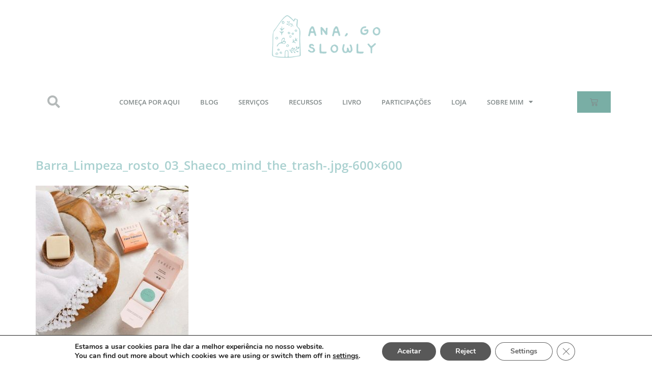

--- FILE ---
content_type: text/css; charset=utf-8
request_url: https://anagoslowly.com/wp-content/uploads/elementor/css/post-4135.css?ver=1766459448
body_size: 694
content:
.elementor-kit-4135{--e-global-color-primary:#6EC1E4;--e-global-color-secondary:#54595F;--e-global-color-text:#7A7A7A;--e-global-color-accent:#61CE70;--e-global-color-e032074:#000;--e-global-color-40e9e4b:#FFF;--e-global-color-335a0472:#AAD1D0;--e-global-color-1d913911:#828A8A;--e-global-color-f969806:#79AEA5;--e-global-color-72bf70af:#5C5D5D;--e-global-color-38518325:#EEEEEE;--e-global-color-1bd929c8:#585858;--e-global-typography-primary-font-family:"Roboto";--e-global-typography-primary-font-weight:600;--e-global-typography-secondary-font-family:"Roboto Slab";--e-global-typography-secondary-font-weight:400;--e-global-typography-text-font-family:"Roboto";--e-global-typography-text-font-weight:400;--e-global-typography-accent-font-family:"Roboto";--e-global-typography-accent-font-weight:500;color:#585858;font-family:"Open Sans", Sans-serif;font-size:16px;font-weight:normal;line-height:1.8em;}.elementor-kit-4135 button,.elementor-kit-4135 input[type="button"],.elementor-kit-4135 input[type="submit"],.elementor-kit-4135 .elementor-button{background-color:#79AEA5;font-size:16px;color:#FFFFFF;border-radius:0px 0px 0px 0px;}.elementor-kit-4135 e-page-transition{background-color:#FFBC7D;}.elementor-kit-4135 a{color:#79AEA5;}.elementor-kit-4135 h1{color:#AAD1D0;font-size:24px;font-weight:600;line-height:2em;}.elementor-kit-4135 h2{color:#AAD1D0;font-size:19px;line-height:2em;}.elementor-kit-4135 h3{color:#585858;font-size:16px;font-weight:bold;}.elementor-kit-4135 h4{color:#585858;font-size:16px;font-weight:bold;}.elementor-kit-4135 label{color:#828A8A;}.elementor-kit-4135 input:not([type="button"]):not([type="submit"]),.elementor-kit-4135 textarea,.elementor-kit-4135 .elementor-field-textual{color:#585858;border-style:solid;border-width:1px 1px 1px 1px;border-color:#AAD1D0;border-radius:0px 0px 0px 0px;}.elementor-section.elementor-section-boxed > .elementor-container{max-width:1140px;}.e-con{--container-max-width:1140px;}{}h1.entry-title{display:var(--page-title-display);}@media(max-width:1024px){.elementor-section.elementor-section-boxed > .elementor-container{max-width:1024px;}.e-con{--container-max-width:1024px;}}@media(max-width:767px){.elementor-section.elementor-section-boxed > .elementor-container{max-width:767px;}.e-con{--container-max-width:767px;}}

--- FILE ---
content_type: text/css; charset=utf-8
request_url: https://anagoslowly.com/wp-content/uploads/elementor/css/post-4308.css?ver=1766459448
body_size: 1763
content:
.elementor-4308 .elementor-element.elementor-element-3cea5c2c > .elementor-container > .elementor-column > .elementor-widget-wrap{align-content:center;align-items:center;}.elementor-4308 .elementor-element.elementor-element-3cea5c2c{margin-top:0%;margin-bottom:5%;}.elementor-4308 .elementor-element.elementor-element-70d5ab68 > .elementor-element-populated{margin:0px 0px 0px 0px;--e-column-margin-right:0px;--e-column-margin-left:0px;padding:0px 0px 0px 0px;}.elementor-4308 .elementor-element.elementor-element-3230134b > .elementor-widget-container{margin:2% 0% 2% 0%;}.elementor-4308 .elementor-element.elementor-element-3230134b{text-align:center;}.elementor-4308 .elementor-element.elementor-element-3230134b img{max-width:20%;}.elementor-bc-flex-widget .elementor-4308 .elementor-element.elementor-element-d7a2913.elementor-column .elementor-widget-wrap{align-items:center;}.elementor-4308 .elementor-element.elementor-element-d7a2913.elementor-column.elementor-element[data-element_type="column"] > .elementor-widget-wrap.elementor-element-populated{align-content:center;align-items:center;}.elementor-4308 .elementor-element.elementor-element-bb82ee8 .elementor-search-form__container{min-height:38px;}.elementor-4308 .elementor-element.elementor-element-bb82ee8 .elementor-search-form__submit{min-width:38px;}body:not(.rtl) .elementor-4308 .elementor-element.elementor-element-bb82ee8 .elementor-search-form__icon{padding-left:calc(38px / 3);}body.rtl .elementor-4308 .elementor-element.elementor-element-bb82ee8 .elementor-search-form__icon{padding-right:calc(38px / 3);}.elementor-4308 .elementor-element.elementor-element-bb82ee8 .elementor-search-form__input, .elementor-4308 .elementor-element.elementor-element-bb82ee8.elementor-search-form--button-type-text .elementor-search-form__submit{padding-left:calc(38px / 3);padding-right:calc(38px / 3);}.elementor-4308 .elementor-element.elementor-element-bb82ee8 .elementor-search-form__icon{--e-search-form-icon-size-minimal:25px;}.elementor-4308 .elementor-element.elementor-element-bb82ee8 .elementor-search-form__input,
					.elementor-4308 .elementor-element.elementor-element-bb82ee8 .elementor-search-form__icon,
					.elementor-4308 .elementor-element.elementor-element-bb82ee8 .elementor-lightbox .dialog-lightbox-close-button,
					.elementor-4308 .elementor-element.elementor-element-bb82ee8 .elementor-lightbox .dialog-lightbox-close-button:hover,
					.elementor-4308 .elementor-element.elementor-element-bb82ee8.elementor-search-form--skin-full_screen input[type="search"].elementor-search-form__input{color:#828A8A;fill:#828A8A;}.elementor-4308 .elementor-element.elementor-element-bb82ee8:not(.elementor-search-form--skin-full_screen) .elementor-search-form__container{background-color:rgba(2, 1, 1, 0);border-radius:3px;}.elementor-4308 .elementor-element.elementor-element-bb82ee8.elementor-search-form--skin-full_screen input[type="search"].elementor-search-form__input{background-color:rgba(2, 1, 1, 0);border-radius:3px;}.elementor-4308 .elementor-element.elementor-element-bb82ee8:not(.elementor-search-form--skin-full_screen) .elementor-search-form--focus .elementor-search-form__input,
					.elementor-4308 .elementor-element.elementor-element-bb82ee8 .elementor-search-form--focus .elementor-search-form__icon,
					.elementor-4308 .elementor-element.elementor-element-bb82ee8 .elementor-lightbox .dialog-lightbox-close-button:hover,
					.elementor-4308 .elementor-element.elementor-element-bb82ee8.elementor-search-form--skin-full_screen input[type="search"].elementor-search-form__input:focus{color:#828A8A;fill:#828A8A;}.elementor-4308 .elementor-element.elementor-element-bb82ee8:not(.elementor-search-form--skin-full_screen) .elementor-search-form--focus .elementor-search-form__container{background-color:#F4F8F7;}.elementor-4308 .elementor-element.elementor-element-bb82ee8.elementor-search-form--skin-full_screen input[type="search"].elementor-search-form__input:focus{background-color:#F4F8F7;}.elementor-4308 .elementor-element.elementor-element-ca91d77{font-family:"Open Sans", Sans-serif;}.elementor-4308 .elementor-element.elementor-element-10c856fb .elementor-menu-toggle{margin:0 auto;background-color:rgba(0,0,0,0);}.elementor-4308 .elementor-element.elementor-element-10c856fb .elementor-nav-menu .elementor-item{font-family:"Open Sans", Sans-serif;font-size:13px;font-weight:600;text-transform:uppercase;}.elementor-4308 .elementor-element.elementor-element-10c856fb .elementor-nav-menu--main .elementor-item{color:#828A8A;fill:#828A8A;padding-left:20px;padding-right:20px;padding-top:16px;padding-bottom:16px;}.elementor-4308 .elementor-element.elementor-element-10c856fb .elementor-nav-menu--main .elementor-item:hover,
					.elementor-4308 .elementor-element.elementor-element-10c856fb .elementor-nav-menu--main .elementor-item.elementor-item-active,
					.elementor-4308 .elementor-element.elementor-element-10c856fb .elementor-nav-menu--main .elementor-item.highlighted,
					.elementor-4308 .elementor-element.elementor-element-10c856fb .elementor-nav-menu--main .elementor-item:focus{color:#AAD1D0;fill:#AAD1D0;}.elementor-4308 .elementor-element.elementor-element-10c856fb .elementor-nav-menu--dropdown a, .elementor-4308 .elementor-element.elementor-element-10c856fb .elementor-menu-toggle{color:#828A8A;fill:#828A8A;}.elementor-4308 .elementor-element.elementor-element-10c856fb .elementor-nav-menu--dropdown{background-color:#F9F9F9;}.elementor-4308 .elementor-element.elementor-element-10c856fb .elementor-nav-menu--dropdown a:hover,
					.elementor-4308 .elementor-element.elementor-element-10c856fb .elementor-nav-menu--dropdown a.elementor-item-active,
					.elementor-4308 .elementor-element.elementor-element-10c856fb .elementor-nav-menu--dropdown a.highlighted,
					.elementor-4308 .elementor-element.elementor-element-10c856fb .elementor-menu-toggle:hover{color:#AAD1D0;}.elementor-4308 .elementor-element.elementor-element-10c856fb .elementor-nav-menu--dropdown a:hover,
					.elementor-4308 .elementor-element.elementor-element-10c856fb .elementor-nav-menu--dropdown a.elementor-item-active,
					.elementor-4308 .elementor-element.elementor-element-10c856fb .elementor-nav-menu--dropdown a.highlighted{background-color:rgba(255, 255, 255, 0);}.elementor-4308 .elementor-element.elementor-element-10c856fb div.elementor-menu-toggle{color:#828A8A;}.elementor-4308 .elementor-element.elementor-element-10c856fb div.elementor-menu-toggle svg{fill:#828A8A;}.elementor-bc-flex-widget .elementor-4308 .elementor-element.elementor-element-8427288.elementor-column .elementor-widget-wrap{align-items:center;}.elementor-4308 .elementor-element.elementor-element-8427288.elementor-column.elementor-element[data-element_type="column"] > .elementor-widget-wrap.elementor-element-populated{align-content:center;align-items:center;}.elementor-4308 .elementor-element.elementor-element-8427288.elementor-column > .elementor-widget-wrap{justify-content:flex-start;}.elementor-4308 .elementor-element.elementor-element-7c2aed5{--main-alignment:right;--divider-style:none;--subtotal-divider-style:none;--elementor-remove-from-cart-button:none;--remove-from-cart-button:block;--toggle-button-icon-color:#828A8A;--toggle-button-background-color:rgba(130, 138, 138, 0);--toggle-button-border-color:rgba(2, 1, 1, 0);--toggle-button-icon-hover-color:#AAD1D0;--cart-border-style:none;--cart-footer-layout:1fr 1fr;--products-max-height-sidecart:calc(100vh - 240px);--products-max-height-minicart:calc(100vh - 385px);--view-cart-button-text-color:#79AEA5;--view-cart-button-background-color:#FFFFFF;--checkout-button-text-color:#79AEA5;--checkout-button-background-color:#FFFFFF;}.elementor-4308 .elementor-element.elementor-element-7c2aed5 .widget_shopping_cart_content{--subtotal-divider-left-width:0;--subtotal-divider-right-width:0;}.elementor-theme-builder-content-area{height:400px;}.elementor-location-header:before, .elementor-location-footer:before{content:"";display:table;clear:both;}@media(min-width:768px){.elementor-4308 .elementor-element.elementor-element-d7a2913{width:10%;}.elementor-4308 .elementor-element.elementor-element-730a458{width:80%;}.elementor-4308 .elementor-element.elementor-element-8427288{width:9.934%;}}@media(max-width:1024px){.elementor-4308 .elementor-element.elementor-element-3cea5c2c{padding:20px 20px 20px 20px;}.elementor-4308 .elementor-element.elementor-element-3230134b > .elementor-widget-container{margin:30px 0px 30px 0px;}.elementor-bc-flex-widget .elementor-4308 .elementor-element.elementor-element-d7a2913.elementor-column .elementor-widget-wrap{align-items:center;}.elementor-4308 .elementor-element.elementor-element-d7a2913.elementor-column.elementor-element[data-element_type="column"] > .elementor-widget-wrap.elementor-element-populated{align-content:center;align-items:center;}.elementor-bc-flex-widget .elementor-4308 .elementor-element.elementor-element-730a458.elementor-column .elementor-widget-wrap{align-items:center;}.elementor-4308 .elementor-element.elementor-element-730a458.elementor-column.elementor-element[data-element_type="column"] > .elementor-widget-wrap.elementor-element-populated{align-content:center;align-items:center;}.elementor-4308 .elementor-element.elementor-element-10c856fb .elementor-nav-menu .elementor-item{font-size:12px;}.elementor-4308 .elementor-element.elementor-element-10c856fb .elementor-nav-menu--main .elementor-item{padding-left:5px;padding-right:5px;}}@media(max-width:767px){.elementor-4308 .elementor-element.elementor-element-3230134b > .elementor-widget-container{margin:010px 0px 10px 0px;}.elementor-4308 .elementor-element.elementor-element-3230134b img{max-width:50%;}.elementor-4308 .elementor-element.elementor-element-b68c6a3{margin-top:0px;margin-bottom:0px;padding:0px 0px 0px 0px;}.elementor-4308 .elementor-element.elementor-element-d7a2913{width:23%;}.elementor-4308 .elementor-element.elementor-element-d7a2913 > .elementor-element-populated{margin:0px 0px 0px 0px;--e-column-margin-right:0px;--e-column-margin-left:0px;padding:0px 0px 0px 0px;}.elementor-4308 .elementor-element.elementor-element-730a458{width:54%;}.elementor-4308 .elementor-element.elementor-element-730a458 > .elementor-element-populated{margin:0px 0px 0px 0px;--e-column-margin-right:0px;--e-column-margin-left:0px;padding:0px 0px 0px 0px;}.elementor-4308 .elementor-element.elementor-element-ca91d77 > .elementor-widget-container{margin:0px 0px 0px 0px;padding:0px 0px 0px 0px;}.elementor-4308 .elementor-element.elementor-element-ca91d77{text-align:center;font-size:11px;}.elementor-4308 .elementor-element.elementor-element-10c856fb > .elementor-widget-container{margin:-20px 0px 0px 0px;padding:0px 0px 0px 0px;}.elementor-4308 .elementor-element.elementor-element-10c856fb .elementor-nav-menu--dropdown{border-radius:0px 0px 0px 0px;}.elementor-4308 .elementor-element.elementor-element-10c856fb .elementor-nav-menu--dropdown li:first-child a{border-top-left-radius:0px;border-top-right-radius:0px;}.elementor-4308 .elementor-element.elementor-element-10c856fb .elementor-nav-menu--dropdown li:last-child a{border-bottom-right-radius:0px;border-bottom-left-radius:0px;}.elementor-4308 .elementor-element.elementor-element-10c856fb .elementor-nav-menu--dropdown a{padding-left:0px;padding-right:0px;padding-top:7px;padding-bottom:7px;}.elementor-4308 .elementor-element.elementor-element-10c856fb .elementor-nav-menu--main > .elementor-nav-menu > li > .elementor-nav-menu--dropdown, .elementor-4308 .elementor-element.elementor-element-10c856fb .elementor-nav-menu__container.elementor-nav-menu--dropdown{margin-top:-17px !important;}.elementor-4308 .elementor-element.elementor-element-8427288{width:23%;}.elementor-4308 .elementor-element.elementor-element-8427288 > .elementor-element-populated{margin:0px 0px 0px 0px;--e-column-margin-right:0px;--e-column-margin-left:0px;padding:0px 0px 0px 0px;}}/* Start custom CSS */li#wpmenucartli {
    display: none;
}
.menumobile p {
    margin-bottom: 0px;
    padding-bottom: 0px;
}
.elementor-menu-cart__subtotal {
    font-size: 16px;
    font-family: 'Open Sans';
    color: #606666;
    font-weight: 400;
}
a {
    color: #79aea5;
}/* End custom CSS */

--- FILE ---
content_type: text/css; charset=utf-8
request_url: https://anagoslowly.com/wp-content/uploads/elementor/css/post-4321.css?ver=1766459449
body_size: 595
content:
.elementor-4321 .elementor-element.elementor-element-5f5380b{border-style:solid;border-width:1px 0px 0px 0px;border-color:#AAD1D0;margin-top:0%;margin-bottom:0%;padding:2% 0% 0% 0%;}.elementor-4321 .elementor-element.elementor-element-5ef4549{text-align:center;}.elementor-4321 .elementor-element.elementor-element-5ef4549 img{max-width:25%;}.elementor-4321 .elementor-element.elementor-element-ced35ed{text-align:center;font-size:13px;color:#5C5D5D;}.elementor-4321 .elementor-element.elementor-element-6ea4fee{--spacer-size:50px;}.elementor-4321 .elementor-element.elementor-element-94dee8f{text-align:center;}.elementor-4321 .elementor-element.elementor-element-94dee8f .elementor-heading-title{font-size:20px;}.elementor-4321 .elementor-element.elementor-element-5e64ac0{text-align:center;}.elementor-4321 .elementor-element.elementor-element-5e64ac0 img{max-width:80%;}.elementor-4321 .elementor-element.elementor-element-efec87f{text-align:center;}.elementor-4321 .elementor-element.elementor-element-efec87f img{max-width:70%;}.elementor-4321 .elementor-element.elementor-element-c069a14{text-align:center;}.elementor-4321 .elementor-element.elementor-element-c069a14 img{max-width:70%;}.elementor-4321 .elementor-element.elementor-element-81f1843{text-align:center;}.elementor-4321 .elementor-element.elementor-element-81f1843 .elementor-heading-title{font-size:20px;}.elementor-4321 .elementor-element.elementor-element-f474f8b{text-align:center;}.elementor-4321 .elementor-element.elementor-element-f474f8b img{max-width:60%;}.elementor-4321 .elementor-element.elementor-element-b18a7fb{text-align:center;}.elementor-4321 .elementor-element.elementor-element-b18a7fb img{max-width:60%;}.elementor-4321 .elementor-element.elementor-element-a82072a{padding:2% 0% 2% 0%;}.elementor-4321 .elementor-element.elementor-element-b3486ca > .elementor-element-populated{margin:0px 0px 0px 0px;--e-column-margin-right:0px;--e-column-margin-left:0px;padding:0px 0px 0px 0px;}.elementor-4321 .elementor-element.elementor-element-11d25b4 > .elementor-widget-container{padding:1% 0% 0% 0%;border-style:solid;border-width:1px 0px 0px 0px;border-color:#AAD1D0;}.elementor-4321 .elementor-element.elementor-element-11d25b4{text-align:center;font-size:13px;color:#5C5D5D;}.elementor-theme-builder-content-area{height:400px;}.elementor-location-header:before, .elementor-location-footer:before{content:"";display:table;clear:both;}@media(max-width:1024px){.elementor-4321 .elementor-element.elementor-element-5f5380b{margin-top:5%;margin-bottom:0%;padding:20px 20px 0px 20px;}}@media(max-width:767px){.elementor-4321 .elementor-element.elementor-element-b4f31c2{width:100%;}.elementor-4321 .elementor-element.elementor-element-6ea4fee{--spacer-size:10px;}.elementor-4321 .elementor-element.elementor-element-12dfa1f{width:50%;}.elementor-4321 .elementor-element.elementor-element-0063134{width:50%;}.elementor-4321 .elementor-element.elementor-element-11d25b4 > .elementor-widget-container{padding:5% 0% 5% 0%;}}

--- FILE ---
content_type: text/css; charset=utf-8
request_url: https://anagoslowly.com/wp-content/themes/hello-elementor-child/style.css?ver=6.8.3
body_size: 230
content:
/*
Theme Name: Ana Go Slowly
Theme URI: https://anagoslowly.com
Template: hello-elementor
Author: Krystel Leal
Author URI: https://krysteleal.com
Description: Tema Personalizado para Ana Go Slowly.
Tags: ana go slowly
Version: 2.0.1590177797
Updated: 2020-05-22 20:03:17

*/

